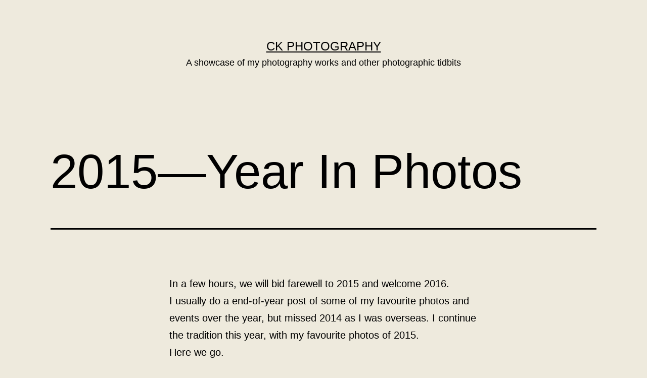

--- FILE ---
content_type: text/html; charset=UTF-8
request_url: http://www.ckphoto.net/blog/2015/12/2015-year-in-photos
body_size: 48167
content:
<!doctype html>
<html lang="en-US" prefix="og: http://ogp.me/ns# article: http://ogp.me/ns/article#" >
<head>
	<meta charset="UTF-8" />
	<meta name="viewport" content="width=device-width, initial-scale=1" />
	<title>2015—Year In Photos &#8211; CK Photography</title>
<meta name='robots' content='max-image-preview:large' />

		<!-- Meta Tag Manager -->
		<meta name="og:type" content="webssite" />
		<meta name="og:title" content="2015—Year In Photos" />
		<meta name="og:description" content="In a few hours, we will bid farewell to 2015 and welcome 2016. I usually do a end-of-year post of some of my favourite photos and events over the year, but missed 2014 as I was overseas. I continue the tradition this year, with my favourite photos of 2015. Here we go. In Jan 2015, I&hellip; &lt;a class=&quot;more-link&quot; href=&quot;http://www.ckphoto.net/blog/2015/12/2015-year-in-photos&quot;&gt;Continue reading &lt;span class=&quot;screen-reader-text&quot;&gt;2015—Year In Photos&lt;/span&gt;&lt;/a&gt;" />
		<meta name="og:locale" content="en_US" />
		<meta name="og:site_name" content="CK Photography" />
		<meta name="twitter:card" content="summary" />
		<!-- / Meta Tag Manager -->
<link rel="alternate" type="application/rss+xml" title="CK Photography &raquo; Feed" href="http://www.ckphoto.net/blog/feed" />
<link rel="alternate" type="application/rss+xml" title="CK Photography &raquo; Comments Feed" href="http://www.ckphoto.net/blog/comments/feed" />
<link rel="alternate" type="application/rss+xml" title="CK Photography &raquo; 2015—Year In Photos Comments Feed" href="http://www.ckphoto.net/blog/2015/12/2015-year-in-photos/feed" />
<script>
window._wpemojiSettings = {"baseUrl":"https:\/\/s.w.org\/images\/core\/emoji\/14.0.0\/72x72\/","ext":".png","svgUrl":"https:\/\/s.w.org\/images\/core\/emoji\/14.0.0\/svg\/","svgExt":".svg","source":{"concatemoji":"http:\/\/www.ckphoto.net\/blog\/wp-includes\/js\/wp-emoji-release.min.js?ver=6.4.7"}};
/*! This file is auto-generated */
!function(i,n){var o,s,e;function c(e){try{var t={supportTests:e,timestamp:(new Date).valueOf()};sessionStorage.setItem(o,JSON.stringify(t))}catch(e){}}function p(e,t,n){e.clearRect(0,0,e.canvas.width,e.canvas.height),e.fillText(t,0,0);var t=new Uint32Array(e.getImageData(0,0,e.canvas.width,e.canvas.height).data),r=(e.clearRect(0,0,e.canvas.width,e.canvas.height),e.fillText(n,0,0),new Uint32Array(e.getImageData(0,0,e.canvas.width,e.canvas.height).data));return t.every(function(e,t){return e===r[t]})}function u(e,t,n){switch(t){case"flag":return n(e,"\ud83c\udff3\ufe0f\u200d\u26a7\ufe0f","\ud83c\udff3\ufe0f\u200b\u26a7\ufe0f")?!1:!n(e,"\ud83c\uddfa\ud83c\uddf3","\ud83c\uddfa\u200b\ud83c\uddf3")&&!n(e,"\ud83c\udff4\udb40\udc67\udb40\udc62\udb40\udc65\udb40\udc6e\udb40\udc67\udb40\udc7f","\ud83c\udff4\u200b\udb40\udc67\u200b\udb40\udc62\u200b\udb40\udc65\u200b\udb40\udc6e\u200b\udb40\udc67\u200b\udb40\udc7f");case"emoji":return!n(e,"\ud83e\udef1\ud83c\udffb\u200d\ud83e\udef2\ud83c\udfff","\ud83e\udef1\ud83c\udffb\u200b\ud83e\udef2\ud83c\udfff")}return!1}function f(e,t,n){var r="undefined"!=typeof WorkerGlobalScope&&self instanceof WorkerGlobalScope?new OffscreenCanvas(300,150):i.createElement("canvas"),a=r.getContext("2d",{willReadFrequently:!0}),o=(a.textBaseline="top",a.font="600 32px Arial",{});return e.forEach(function(e){o[e]=t(a,e,n)}),o}function t(e){var t=i.createElement("script");t.src=e,t.defer=!0,i.head.appendChild(t)}"undefined"!=typeof Promise&&(o="wpEmojiSettingsSupports",s=["flag","emoji"],n.supports={everything:!0,everythingExceptFlag:!0},e=new Promise(function(e){i.addEventListener("DOMContentLoaded",e,{once:!0})}),new Promise(function(t){var n=function(){try{var e=JSON.parse(sessionStorage.getItem(o));if("object"==typeof e&&"number"==typeof e.timestamp&&(new Date).valueOf()<e.timestamp+604800&&"object"==typeof e.supportTests)return e.supportTests}catch(e){}return null}();if(!n){if("undefined"!=typeof Worker&&"undefined"!=typeof OffscreenCanvas&&"undefined"!=typeof URL&&URL.createObjectURL&&"undefined"!=typeof Blob)try{var e="postMessage("+f.toString()+"("+[JSON.stringify(s),u.toString(),p.toString()].join(",")+"));",r=new Blob([e],{type:"text/javascript"}),a=new Worker(URL.createObjectURL(r),{name:"wpTestEmojiSupports"});return void(a.onmessage=function(e){c(n=e.data),a.terminate(),t(n)})}catch(e){}c(n=f(s,u,p))}t(n)}).then(function(e){for(var t in e)n.supports[t]=e[t],n.supports.everything=n.supports.everything&&n.supports[t],"flag"!==t&&(n.supports.everythingExceptFlag=n.supports.everythingExceptFlag&&n.supports[t]);n.supports.everythingExceptFlag=n.supports.everythingExceptFlag&&!n.supports.flag,n.DOMReady=!1,n.readyCallback=function(){n.DOMReady=!0}}).then(function(){return e}).then(function(){var e;n.supports.everything||(n.readyCallback(),(e=n.source||{}).concatemoji?t(e.concatemoji):e.wpemoji&&e.twemoji&&(t(e.twemoji),t(e.wpemoji)))}))}((window,document),window._wpemojiSettings);
</script>
<style id='wp-emoji-styles-inline-css'>

	img.wp-smiley, img.emoji {
		display: inline !important;
		border: none !important;
		box-shadow: none !important;
		height: 1em !important;
		width: 1em !important;
		margin: 0 0.07em !important;
		vertical-align: -0.1em !important;
		background: none !important;
		padding: 0 !important;
	}
</style>
<link rel='stylesheet' id='wp-block-library-css' href='http://www.ckphoto.net/blog/wp-includes/css/dist/block-library/style.min.css?ver=6.4.7' media='all' />
<style id='wp-block-library-theme-inline-css'>
.wp-block-audio figcaption{color:#555;font-size:13px;text-align:center}.is-dark-theme .wp-block-audio figcaption{color:hsla(0,0%,100%,.65)}.wp-block-audio{margin:0 0 1em}.wp-block-code{border:1px solid #ccc;border-radius:4px;font-family:Menlo,Consolas,monaco,monospace;padding:.8em 1em}.wp-block-embed figcaption{color:#555;font-size:13px;text-align:center}.is-dark-theme .wp-block-embed figcaption{color:hsla(0,0%,100%,.65)}.wp-block-embed{margin:0 0 1em}.blocks-gallery-caption{color:#555;font-size:13px;text-align:center}.is-dark-theme .blocks-gallery-caption{color:hsla(0,0%,100%,.65)}.wp-block-image figcaption{color:#555;font-size:13px;text-align:center}.is-dark-theme .wp-block-image figcaption{color:hsla(0,0%,100%,.65)}.wp-block-image{margin:0 0 1em}.wp-block-pullquote{border-bottom:4px solid;border-top:4px solid;color:currentColor;margin-bottom:1.75em}.wp-block-pullquote cite,.wp-block-pullquote footer,.wp-block-pullquote__citation{color:currentColor;font-size:.8125em;font-style:normal;text-transform:uppercase}.wp-block-quote{border-left:.25em solid;margin:0 0 1.75em;padding-left:1em}.wp-block-quote cite,.wp-block-quote footer{color:currentColor;font-size:.8125em;font-style:normal;position:relative}.wp-block-quote.has-text-align-right{border-left:none;border-right:.25em solid;padding-left:0;padding-right:1em}.wp-block-quote.has-text-align-center{border:none;padding-left:0}.wp-block-quote.is-large,.wp-block-quote.is-style-large,.wp-block-quote.is-style-plain{border:none}.wp-block-search .wp-block-search__label{font-weight:700}.wp-block-search__button{border:1px solid #ccc;padding:.375em .625em}:where(.wp-block-group.has-background){padding:1.25em 2.375em}.wp-block-separator.has-css-opacity{opacity:.4}.wp-block-separator{border:none;border-bottom:2px solid;margin-left:auto;margin-right:auto}.wp-block-separator.has-alpha-channel-opacity{opacity:1}.wp-block-separator:not(.is-style-wide):not(.is-style-dots){width:100px}.wp-block-separator.has-background:not(.is-style-dots){border-bottom:none;height:1px}.wp-block-separator.has-background:not(.is-style-wide):not(.is-style-dots){height:2px}.wp-block-table{margin:0 0 1em}.wp-block-table td,.wp-block-table th{word-break:normal}.wp-block-table figcaption{color:#555;font-size:13px;text-align:center}.is-dark-theme .wp-block-table figcaption{color:hsla(0,0%,100%,.65)}.wp-block-video figcaption{color:#555;font-size:13px;text-align:center}.is-dark-theme .wp-block-video figcaption{color:hsla(0,0%,100%,.65)}.wp-block-video{margin:0 0 1em}.wp-block-template-part.has-background{margin-bottom:0;margin-top:0;padding:1.25em 2.375em}
</style>
<link rel='stylesheet' id='twenty-twenty-one-custom-color-overrides-css' href='http://www.ckphoto.net/blog/wp-content/themes/twentytwentyone/assets/css/custom-color-overrides.css?ver=2.3' media='all' />
<style id='twenty-twenty-one-custom-color-overrides-inline-css'>
:root .editor-styles-wrapper{--global--color-background: #eeeadd;--global--color-primary: #000;--global--color-secondary: #000;--button--color-background: #000;--button--color-text-hover: #000;}
</style>
<style id='classic-theme-styles-inline-css'>
/*! This file is auto-generated */
.wp-block-button__link{color:#fff;background-color:#32373c;border-radius:9999px;box-shadow:none;text-decoration:none;padding:calc(.667em + 2px) calc(1.333em + 2px);font-size:1.125em}.wp-block-file__button{background:#32373c;color:#fff;text-decoration:none}
</style>
<style id='global-styles-inline-css'>
body{--wp--preset--color--black: #000000;--wp--preset--color--cyan-bluish-gray: #abb8c3;--wp--preset--color--white: #FFFFFF;--wp--preset--color--pale-pink: #f78da7;--wp--preset--color--vivid-red: #cf2e2e;--wp--preset--color--luminous-vivid-orange: #ff6900;--wp--preset--color--luminous-vivid-amber: #fcb900;--wp--preset--color--light-green-cyan: #7bdcb5;--wp--preset--color--vivid-green-cyan: #00d084;--wp--preset--color--pale-cyan-blue: #8ed1fc;--wp--preset--color--vivid-cyan-blue: #0693e3;--wp--preset--color--vivid-purple: #9b51e0;--wp--preset--color--dark-gray: #28303D;--wp--preset--color--gray: #39414D;--wp--preset--color--green: #D1E4DD;--wp--preset--color--blue: #D1DFE4;--wp--preset--color--purple: #D1D1E4;--wp--preset--color--red: #E4D1D1;--wp--preset--color--orange: #E4DAD1;--wp--preset--color--yellow: #EEEADD;--wp--preset--gradient--vivid-cyan-blue-to-vivid-purple: linear-gradient(135deg,rgba(6,147,227,1) 0%,rgb(155,81,224) 100%);--wp--preset--gradient--light-green-cyan-to-vivid-green-cyan: linear-gradient(135deg,rgb(122,220,180) 0%,rgb(0,208,130) 100%);--wp--preset--gradient--luminous-vivid-amber-to-luminous-vivid-orange: linear-gradient(135deg,rgba(252,185,0,1) 0%,rgba(255,105,0,1) 100%);--wp--preset--gradient--luminous-vivid-orange-to-vivid-red: linear-gradient(135deg,rgba(255,105,0,1) 0%,rgb(207,46,46) 100%);--wp--preset--gradient--very-light-gray-to-cyan-bluish-gray: linear-gradient(135deg,rgb(238,238,238) 0%,rgb(169,184,195) 100%);--wp--preset--gradient--cool-to-warm-spectrum: linear-gradient(135deg,rgb(74,234,220) 0%,rgb(151,120,209) 20%,rgb(207,42,186) 40%,rgb(238,44,130) 60%,rgb(251,105,98) 80%,rgb(254,248,76) 100%);--wp--preset--gradient--blush-light-purple: linear-gradient(135deg,rgb(255,206,236) 0%,rgb(152,150,240) 100%);--wp--preset--gradient--blush-bordeaux: linear-gradient(135deg,rgb(254,205,165) 0%,rgb(254,45,45) 50%,rgb(107,0,62) 100%);--wp--preset--gradient--luminous-dusk: linear-gradient(135deg,rgb(255,203,112) 0%,rgb(199,81,192) 50%,rgb(65,88,208) 100%);--wp--preset--gradient--pale-ocean: linear-gradient(135deg,rgb(255,245,203) 0%,rgb(182,227,212) 50%,rgb(51,167,181) 100%);--wp--preset--gradient--electric-grass: linear-gradient(135deg,rgb(202,248,128) 0%,rgb(113,206,126) 100%);--wp--preset--gradient--midnight: linear-gradient(135deg,rgb(2,3,129) 0%,rgb(40,116,252) 100%);--wp--preset--gradient--purple-to-yellow: linear-gradient(160deg, #D1D1E4 0%, #EEEADD 100%);--wp--preset--gradient--yellow-to-purple: linear-gradient(160deg, #EEEADD 0%, #D1D1E4 100%);--wp--preset--gradient--green-to-yellow: linear-gradient(160deg, #D1E4DD 0%, #EEEADD 100%);--wp--preset--gradient--yellow-to-green: linear-gradient(160deg, #EEEADD 0%, #D1E4DD 100%);--wp--preset--gradient--red-to-yellow: linear-gradient(160deg, #E4D1D1 0%, #EEEADD 100%);--wp--preset--gradient--yellow-to-red: linear-gradient(160deg, #EEEADD 0%, #E4D1D1 100%);--wp--preset--gradient--purple-to-red: linear-gradient(160deg, #D1D1E4 0%, #E4D1D1 100%);--wp--preset--gradient--red-to-purple: linear-gradient(160deg, #E4D1D1 0%, #D1D1E4 100%);--wp--preset--font-size--small: 18px;--wp--preset--font-size--medium: 20px;--wp--preset--font-size--large: 24px;--wp--preset--font-size--x-large: 42px;--wp--preset--font-size--extra-small: 16px;--wp--preset--font-size--normal: 20px;--wp--preset--font-size--extra-large: 40px;--wp--preset--font-size--huge: 96px;--wp--preset--font-size--gigantic: 144px;--wp--preset--spacing--20: 0.44rem;--wp--preset--spacing--30: 0.67rem;--wp--preset--spacing--40: 1rem;--wp--preset--spacing--50: 1.5rem;--wp--preset--spacing--60: 2.25rem;--wp--preset--spacing--70: 3.38rem;--wp--preset--spacing--80: 5.06rem;--wp--preset--shadow--natural: 6px 6px 9px rgba(0, 0, 0, 0.2);--wp--preset--shadow--deep: 12px 12px 50px rgba(0, 0, 0, 0.4);--wp--preset--shadow--sharp: 6px 6px 0px rgba(0, 0, 0, 0.2);--wp--preset--shadow--outlined: 6px 6px 0px -3px rgba(255, 255, 255, 1), 6px 6px rgba(0, 0, 0, 1);--wp--preset--shadow--crisp: 6px 6px 0px rgba(0, 0, 0, 1);}:where(.is-layout-flex){gap: 0.5em;}:where(.is-layout-grid){gap: 0.5em;}body .is-layout-flow > .alignleft{float: left;margin-inline-start: 0;margin-inline-end: 2em;}body .is-layout-flow > .alignright{float: right;margin-inline-start: 2em;margin-inline-end: 0;}body .is-layout-flow > .aligncenter{margin-left: auto !important;margin-right: auto !important;}body .is-layout-constrained > .alignleft{float: left;margin-inline-start: 0;margin-inline-end: 2em;}body .is-layout-constrained > .alignright{float: right;margin-inline-start: 2em;margin-inline-end: 0;}body .is-layout-constrained > .aligncenter{margin-left: auto !important;margin-right: auto !important;}body .is-layout-constrained > :where(:not(.alignleft):not(.alignright):not(.alignfull)){max-width: var(--wp--style--global--content-size);margin-left: auto !important;margin-right: auto !important;}body .is-layout-constrained > .alignwide{max-width: var(--wp--style--global--wide-size);}body .is-layout-flex{display: flex;}body .is-layout-flex{flex-wrap: wrap;align-items: center;}body .is-layout-flex > *{margin: 0;}body .is-layout-grid{display: grid;}body .is-layout-grid > *{margin: 0;}:where(.wp-block-columns.is-layout-flex){gap: 2em;}:where(.wp-block-columns.is-layout-grid){gap: 2em;}:where(.wp-block-post-template.is-layout-flex){gap: 1.25em;}:where(.wp-block-post-template.is-layout-grid){gap: 1.25em;}.has-black-color{color: var(--wp--preset--color--black) !important;}.has-cyan-bluish-gray-color{color: var(--wp--preset--color--cyan-bluish-gray) !important;}.has-white-color{color: var(--wp--preset--color--white) !important;}.has-pale-pink-color{color: var(--wp--preset--color--pale-pink) !important;}.has-vivid-red-color{color: var(--wp--preset--color--vivid-red) !important;}.has-luminous-vivid-orange-color{color: var(--wp--preset--color--luminous-vivid-orange) !important;}.has-luminous-vivid-amber-color{color: var(--wp--preset--color--luminous-vivid-amber) !important;}.has-light-green-cyan-color{color: var(--wp--preset--color--light-green-cyan) !important;}.has-vivid-green-cyan-color{color: var(--wp--preset--color--vivid-green-cyan) !important;}.has-pale-cyan-blue-color{color: var(--wp--preset--color--pale-cyan-blue) !important;}.has-vivid-cyan-blue-color{color: var(--wp--preset--color--vivid-cyan-blue) !important;}.has-vivid-purple-color{color: var(--wp--preset--color--vivid-purple) !important;}.has-black-background-color{background-color: var(--wp--preset--color--black) !important;}.has-cyan-bluish-gray-background-color{background-color: var(--wp--preset--color--cyan-bluish-gray) !important;}.has-white-background-color{background-color: var(--wp--preset--color--white) !important;}.has-pale-pink-background-color{background-color: var(--wp--preset--color--pale-pink) !important;}.has-vivid-red-background-color{background-color: var(--wp--preset--color--vivid-red) !important;}.has-luminous-vivid-orange-background-color{background-color: var(--wp--preset--color--luminous-vivid-orange) !important;}.has-luminous-vivid-amber-background-color{background-color: var(--wp--preset--color--luminous-vivid-amber) !important;}.has-light-green-cyan-background-color{background-color: var(--wp--preset--color--light-green-cyan) !important;}.has-vivid-green-cyan-background-color{background-color: var(--wp--preset--color--vivid-green-cyan) !important;}.has-pale-cyan-blue-background-color{background-color: var(--wp--preset--color--pale-cyan-blue) !important;}.has-vivid-cyan-blue-background-color{background-color: var(--wp--preset--color--vivid-cyan-blue) !important;}.has-vivid-purple-background-color{background-color: var(--wp--preset--color--vivid-purple) !important;}.has-black-border-color{border-color: var(--wp--preset--color--black) !important;}.has-cyan-bluish-gray-border-color{border-color: var(--wp--preset--color--cyan-bluish-gray) !important;}.has-white-border-color{border-color: var(--wp--preset--color--white) !important;}.has-pale-pink-border-color{border-color: var(--wp--preset--color--pale-pink) !important;}.has-vivid-red-border-color{border-color: var(--wp--preset--color--vivid-red) !important;}.has-luminous-vivid-orange-border-color{border-color: var(--wp--preset--color--luminous-vivid-orange) !important;}.has-luminous-vivid-amber-border-color{border-color: var(--wp--preset--color--luminous-vivid-amber) !important;}.has-light-green-cyan-border-color{border-color: var(--wp--preset--color--light-green-cyan) !important;}.has-vivid-green-cyan-border-color{border-color: var(--wp--preset--color--vivid-green-cyan) !important;}.has-pale-cyan-blue-border-color{border-color: var(--wp--preset--color--pale-cyan-blue) !important;}.has-vivid-cyan-blue-border-color{border-color: var(--wp--preset--color--vivid-cyan-blue) !important;}.has-vivid-purple-border-color{border-color: var(--wp--preset--color--vivid-purple) !important;}.has-vivid-cyan-blue-to-vivid-purple-gradient-background{background: var(--wp--preset--gradient--vivid-cyan-blue-to-vivid-purple) !important;}.has-light-green-cyan-to-vivid-green-cyan-gradient-background{background: var(--wp--preset--gradient--light-green-cyan-to-vivid-green-cyan) !important;}.has-luminous-vivid-amber-to-luminous-vivid-orange-gradient-background{background: var(--wp--preset--gradient--luminous-vivid-amber-to-luminous-vivid-orange) !important;}.has-luminous-vivid-orange-to-vivid-red-gradient-background{background: var(--wp--preset--gradient--luminous-vivid-orange-to-vivid-red) !important;}.has-very-light-gray-to-cyan-bluish-gray-gradient-background{background: var(--wp--preset--gradient--very-light-gray-to-cyan-bluish-gray) !important;}.has-cool-to-warm-spectrum-gradient-background{background: var(--wp--preset--gradient--cool-to-warm-spectrum) !important;}.has-blush-light-purple-gradient-background{background: var(--wp--preset--gradient--blush-light-purple) !important;}.has-blush-bordeaux-gradient-background{background: var(--wp--preset--gradient--blush-bordeaux) !important;}.has-luminous-dusk-gradient-background{background: var(--wp--preset--gradient--luminous-dusk) !important;}.has-pale-ocean-gradient-background{background: var(--wp--preset--gradient--pale-ocean) !important;}.has-electric-grass-gradient-background{background: var(--wp--preset--gradient--electric-grass) !important;}.has-midnight-gradient-background{background: var(--wp--preset--gradient--midnight) !important;}.has-small-font-size{font-size: var(--wp--preset--font-size--small) !important;}.has-medium-font-size{font-size: var(--wp--preset--font-size--medium) !important;}.has-large-font-size{font-size: var(--wp--preset--font-size--large) !important;}.has-x-large-font-size{font-size: var(--wp--preset--font-size--x-large) !important;}
.wp-block-navigation a:where(:not(.wp-element-button)){color: inherit;}
:where(.wp-block-post-template.is-layout-flex){gap: 1.25em;}:where(.wp-block-post-template.is-layout-grid){gap: 1.25em;}
:where(.wp-block-columns.is-layout-flex){gap: 2em;}:where(.wp-block-columns.is-layout-grid){gap: 2em;}
.wp-block-pullquote{font-size: 1.5em;line-height: 1.6;}
</style>
<link rel='stylesheet' id='twenty-twenty-one-style-css' href='http://www.ckphoto.net/blog/wp-content/themes/twentytwentyone/style.css?ver=2.3' media='all' />
<style id='twenty-twenty-one-style-inline-css'>
:root{--global--color-background: #eeeadd;--global--color-primary: #000;--global--color-secondary: #000;--button--color-background: #000;--button--color-text-hover: #000;}
</style>
<link rel='stylesheet' id='twenty-twenty-one-print-style-css' href='http://www.ckphoto.net/blog/wp-content/themes/twentytwentyone/assets/css/print.css?ver=2.3' media='print' />
<link rel="https://api.w.org/" href="http://www.ckphoto.net/blog/wp-json/" /><link rel="alternate" type="application/json" href="http://www.ckphoto.net/blog/wp-json/wp/v2/posts/1084" /><link rel="EditURI" type="application/rsd+xml" title="RSD" href="http://www.ckphoto.net/blog/xmlrpc.php?rsd" />
<meta name="generator" content="WordPress 6.4.7" />
<link rel="canonical" href="http://www.ckphoto.net/blog/2015/12/2015-year-in-photos" />
<link rel='shortlink' href='http://www.ckphoto.net/blog/?p=1084' />
<link rel="alternate" type="application/json+oembed" href="http://www.ckphoto.net/blog/wp-json/oembed/1.0/embed?url=http%3A%2F%2Fwww.ckphoto.net%2Fblog%2F2015%2F12%2F2015-year-in-photos" />
<link rel="alternate" type="text/xml+oembed" href="http://www.ckphoto.net/blog/wp-json/oembed/1.0/embed?url=http%3A%2F%2Fwww.ckphoto.net%2Fblog%2F2015%2F12%2F2015-year-in-photos&#038;format=xml" />

		<!-- GA Google Analytics @ https://m0n.co/ga -->
		<script>
			(function(i,s,o,g,r,a,m){i['GoogleAnalyticsObject']=r;i[r]=i[r]||function(){
			(i[r].q=i[r].q||[]).push(arguments)},i[r].l=1*new Date();a=s.createElement(o),
			m=s.getElementsByTagName(o)[0];a.async=1;a.src=g;m.parentNode.insertBefore(a,m)
			})(window,document,'script','https://www.google-analytics.com/analytics.js','ga');
			ga('create', 'UA-154184-4', 'auto');
			ga('send', 'pageview');
		</script>

	<meta property="og:title" name="og:title" content="2015—Year In Photos" />
<meta property="og:type" name="og:type" content="article" />
<meta property="og:url" name="og:url" content="http://www.ckphoto.net/blog/2015/12/2015-year-in-photos" />
<meta property="og:description" name="og:description" content="In a few hours, we will bid farewell to 2015 and welcome 2016. I usually do a end-of-year post of some of my favourite photos and events over the year, but missed 2014 as I was overseas. I continue the tradition this year, with my favourite photos of 2015. Here we go. In Jan 2015, I&hellip; Continue reading 2015—Year In Photos" />
<meta property="og:locale" name="og:locale" content="en_US" />
<meta property="og:site_name" name="og:site_name" content="CK Photography" />
<meta property="twitter:card" name="twitter:card" content="summary" />
<meta property="article:tag" name="article:tag" content="aurora borealis" />
<meta property="article:tag" name="article:tag" content="fireworks" />
<meta property="article:tag" name="article:tag" content="grand canyon" />
<meta property="article:tag" name="article:tag" content="iceland" />
<meta property="article:tag" name="article:tag" content="jokulsarlon" />
<meta property="article:tag" name="article:tag" content="national day" />
<meta property="article:tag" name="article:tag" content="NDP" />
<meta property="article:tag" name="article:tag" content="ndp2015" />
<meta property="article:tag" name="article:tag" content="night festival" />
<meta property="article:tag" name="article:tag" content="northern lights" />
<meta property="article:tag" name="article:tag" content="river festival" />
<meta property="article:tag" name="article:tag" content="SG50" />
<meta property="article:tag" name="article:tag" content="Singapore" />
<meta property="article:tag" name="article:tag" content="tunnel view" />
<meta property="article:tag" name="article:tag" content="yosemite" />
<meta property="article:section" name="article:section" content="Photography" />
<meta property="article:published_time" name="article:published_time" content="2015-12-31T20:46:29+08:00" />
<meta property="article:modified_time" name="article:modified_time" content="2016-01-04T22:14:00+08:00" />
<meta property="article:author" name="article:author" content="http://www.ckphoto.net/blog/author/ckng" />
<link rel="pingback" href="http://www.ckphoto.net/blog/xmlrpc.php"><style id="custom-background-css">
body.custom-background { background-color: #eeeadd; }
</style>
	</head>

<body class="post-template-default single single-post postid-1084 single-format-standard custom-background wp-embed-responsive is-light-theme has-background-white no-js singular">
<div id="page" class="site">
	<a class="skip-link screen-reader-text" href="#content">
		Skip to content	</a>

	
<header id="masthead" class="site-header has-title-and-tagline">

	

<div class="site-branding">

	
						<p class="site-title"><a href="http://www.ckphoto.net/blog/">CK Photography</a></p>
			
			<p class="site-description">
			A showcase of my photography works and other photographic tidbits		</p>
	</div><!-- .site-branding -->
	

</header><!-- #masthead -->

	<div id="content" class="site-content">
		<div id="primary" class="content-area">
			<main id="main" class="site-main">

<article id="post-1084" class="post-1084 post type-post status-publish format-standard hentry category-photography tag-aurora-borealis tag-fireworks tag-grand-canyon tag-iceland tag-jokulsarlon tag-national-day tag-ndp tag-ndp2015 tag-night-festival tag-northern-lights tag-river-festival tag-sg50 tag-singapore tag-tunnel-view tag-yosemite entry">

	<header class="entry-header alignwide">
		<h1 class="entry-title">2015—Year In Photos</h1>			</header><!-- .entry-header -->

	<div class="entry-content">
		<p>In a few hours, we will bid farewell to 2015 and welcome 2016. I usually do a end-of-year post of some of my favourite photos and events over the year, but missed 2014 as I was overseas. I continue the tradition this year, with my favourite photos of 2015.</p>
<p>Here we go.</p>
<p>In Jan 2015, I finally had the chance to visit Yosemite National Park, the quintessential location for landscape photographers. As it was a day tour, I didn&#8217;t get to stay for as long as I&#8217;d have liked, though.</p>
<figure style="width: 640px" class="wp-caption alignnone"><img fetchpriority="high" decoding="async" class="" src="https://c2.staticflickr.com/8/7369/16482867165_ec1433da42_z.jpg" alt="" width="640" height="360" /><figcaption class="wp-caption-text">Tunnel View, Yosemite</figcaption></figure>
<p>And also, <a href="http://www.ckphoto.net/blog/2015/02/grand-canyon-west-rim" target="_blank">The Grand Canyon</a>.</p>
<figure style="width: 640px" class="wp-caption alignnone"><img decoding="async" class="" src="https://c2.staticflickr.com/7327/16369700646_247e6f6d87_z_d.jpg" alt="" width="640" height="427" /><figcaption class="wp-caption-text">Colarado River winding through Grand Canyon West Rim</figcaption></figure>
<p>Back in Singapore, in April, I caught the <a href="http://www.ckphoto.net/blog/2015/04/bloodless-lunar-eclipse" target="_blank">lunar eclipse</a> of the “Blood Moon”.</p>
<figure style="width: 640px" class="wp-caption alignnone"><img decoding="async" class="" src="https://c2.staticflickr.com/7597/16834412627_95b7f1923a_z_d.jpg" alt="" width="640" height="443" /><figcaption class="wp-caption-text">Composite image of the lunar eclipse on 3 Apr 2015 as the moon emerges from totality.</figcaption></figure>
<p>I also got to visit the <a href="http://www.ckphoto.net/blog/2015/04/a-visit-to-raffles-lighthouse" target="_blank">Raffles Lighthouse</a> and discovered the beautiful southern islands from the top.</p>
<figure style="width: 640px" class="wp-caption alignnone"><img loading="lazy" decoding="async" class="" src="https://c2.staticflickr.com/8707/17275119371_4359f2665c_z_d.jpg" alt="" width="640" height="427" /><figcaption class="wp-caption-text">Raffles Lighthouse</figcaption></figure>
<figure style="width: 640px" class="wp-caption alignnone"><img loading="lazy" decoding="async" class="" src="https://c2.staticflickr.com/7724/17273815532_7f5cc763a9_z_d.jpg" alt="" width="640" height="427" /><figcaption class="wp-caption-text">Turquoise Waters Surrounding Pulau Satumu</figcaption></figure>
<p>And not to forget, <a href="http://www.ckphoto.net/blog/2015/08/happy-50th-birthday-singapore" target="_blank">Singapore&#8217;s 50th year of independence</a>, dubbed SG50. The National Day Parade finished off with spectacular fireworks.</p>
<figure style="width: 640px" class="wp-caption alignnone"><img loading="lazy" decoding="async" class="" src="https://c2.staticflickr.com/479/20262470329_327903f834_z_d.jpg" alt="" width="640" height="427" /><figcaption class="wp-caption-text">Spectators shoot the fireworks display on their mobile phones at the Waterfront Promenade outside the Marina Bay Sands, Singapore. The country celebrated her 50th year of independence on 9 Aug 2015.</figcaption></figure>
<p>August also brought us Singapore&#8217;s eighth Night Festival, with the performances by <a href="http://www.ckphoto.net/blog/2015/08/singapore-night-festival-2015-part-1" target="_blank">Starlight Alchemy</a> and <a href="http://www.ckphoto.net/blog/2015/09/ending-the-singapore-night-festival-2015-on-a-high-note" target="_blank">Theater Tol</a> being the highlights.</p>
<figure style="width: 640px" class="wp-caption alignnone"><img loading="lazy" decoding="async" class="" src="https://c2.staticflickr.com/5653/20222776034_f01a0305cb_z_d.jpg" alt="" width="640" height="427" /><figcaption class="wp-caption-text">Singapore-based fire performance group, Starlight Alchemy, performing “Alchemy”, a 3-part story of Apollo from the world of Ethereal Light and Nuri from the world of Eternal Flame, at the Singapore Night Festival 2015.</figcaption></figure>
<figure style="width: 640px" class="wp-caption alignnone"><img loading="lazy" decoding="async" class="" src="https://farm1.staticflickr.com/682/21079330992_cee2f55d30_z_d.jpg" alt="" width="640" height="427" /><figcaption class="wp-caption-text">Angels descend in front of the National Museum of Singapore in a performance titled “Garden of Angels” by Theater Tol from Belgium</figcaption></figure>
<p>Interestingly, in October, there&#8217;s the Singapore River Festival, which is somewhat similar to the Singapore Night Festival.</p>
<figure style="width: 640px" class="wp-caption alignnone"><img loading="lazy" decoding="async" class="" src="https://farm1.staticflickr.com/667/22673025895_9440656493_z_d.jpg" alt="" width="640" height="427" /><figcaption class="wp-caption-text">The red fans of the performers forms the numbers 5 0, signifying Singapore&#8217;s Golden Jubilee.</figcaption></figure>
<figure style="width: 640px" class="wp-caption alignnone"><img loading="lazy" decoding="async" class="" src="https://c2.staticflickr.com/580/22647044226_fb4abf216a_z_d.jpg" alt="" width="640" height="427" /><figcaption class="wp-caption-text">Les Voyageurs by Cédric le Borgne</figcaption></figure>
<p>Finally, in November, I visited one of my dream photography locations, Iceland. My friends and I were treated to a wonderful display of the aurora borealis not once, but three consecutive nights. Talk about being lucky! I&#8217;ll be posting more photos from the trip soon.</p>
<figure style="width: 640px" class="wp-caption alignnone"><img loading="lazy" decoding="async" class="" src="https://c2.staticflickr.com/742/23504867561_5970d77b90_z_d.jpg" alt="" width="640" height="427" /><figcaption class="wp-caption-text">Silhouette of myself at Myvatn, Iceland under a giant swirl of the Aurora Borealis accompanied by a few meteorites in the sky.</figcaption></figure>
<p>&nbsp;</p>
<figure style="width: 640px" class="wp-caption alignnone"><img loading="lazy" decoding="async" class="" src="https://c2.staticflickr.com/645/22960279713_5962190954_z_d.jpg" alt="" width="640" height="427" /><figcaption class="wp-caption-text">Icebergs and ice formations at the Jokulsarlon Glacier Lagoon in Iceland.</figcaption></figure>
<p>Here&#8217;s to another great year!</p>
	</div><!-- .entry-content -->

	<footer class="entry-footer default-max-width">
		<div class="posted-by"><span class="posted-on">Published <time class="entry-date published updated" datetime="2015-12-31T20:46:29+08:00">December 31, 2015</time></span><span class="byline">By <a href="http://www.ckphoto.net/blog/author/ckng" rel="author">ckng</a></span></div><div class="post-taxonomies"><span class="cat-links">Categorized as <a href="http://www.ckphoto.net/blog/category/photography" rel="category tag">Photography</a> </span><span class="tags-links">Tagged <a href="http://www.ckphoto.net/blog/tag/aurora-borealis" rel="tag">aurora borealis</a>, <a href="http://www.ckphoto.net/blog/tag/fireworks" rel="tag">fireworks</a>, <a href="http://www.ckphoto.net/blog/tag/grand-canyon" rel="tag">grand canyon</a>, <a href="http://www.ckphoto.net/blog/tag/iceland" rel="tag">iceland</a>, <a href="http://www.ckphoto.net/blog/tag/jokulsarlon" rel="tag">jokulsarlon</a>, <a href="http://www.ckphoto.net/blog/tag/national-day" rel="tag">national day</a>, <a href="http://www.ckphoto.net/blog/tag/ndp" rel="tag">NDP</a>, <a href="http://www.ckphoto.net/blog/tag/ndp2015" rel="tag">ndp2015</a>, <a href="http://www.ckphoto.net/blog/tag/night-festival" rel="tag">night festival</a>, <a href="http://www.ckphoto.net/blog/tag/northern-lights" rel="tag">northern lights</a>, <a href="http://www.ckphoto.net/blog/tag/river-festival" rel="tag">river festival</a>, <a href="http://www.ckphoto.net/blog/tag/sg50" rel="tag">SG50</a>, <a href="http://www.ckphoto.net/blog/tag/singapore" rel="tag">Singapore</a>, <a href="http://www.ckphoto.net/blog/tag/tunnel-view" rel="tag">tunnel view</a>, <a href="http://www.ckphoto.net/blog/tag/yosemite" rel="tag">yosemite</a></span></div>	</footer><!-- .entry-footer -->

				
</article><!-- #post-1084 -->

<div id="comments" class="comments-area default-max-width show-avatars">

	
		<div id="respond" class="comment-respond">
		<h2 id="reply-title" class="comment-reply-title">Leave a comment <small><a rel="nofollow" id="cancel-comment-reply-link" href="/blog/2015/12/2015-year-in-photos#respond" style="display:none;">Cancel reply</a></small></h2><form action="http://www.ckphoto.net/blog/wp-comments-post.php" method="post" id="commentform" class="comment-form" novalidate><p class="comment-notes"><span id="email-notes">Your email address will not be published.</span> <span class="required-field-message">Required fields are marked <span class="required">*</span></span></p><p class="comment-form-comment"><label for="comment">Comment <span class="required">*</span></label> <textarea id="comment" name="comment" cols="45" rows="5" maxlength="65525" required></textarea></p><p class="comment-form-author"><label for="author">Name <span class="required">*</span></label> <input id="author" name="author" type="text" value="" size="30" maxlength="245" autocomplete="name" required /></p>
<p class="comment-form-email"><label for="email">Email <span class="required">*</span></label> <input id="email" name="email" type="email" value="" size="30" maxlength="100" aria-describedby="email-notes" autocomplete="email" required /></p>
<p class="comment-form-url"><label for="url">Website</label> <input id="url" name="url" type="url" value="" size="30" maxlength="200" autocomplete="url" /></p>
<p class="comment-form-cookies-consent"><input id="wp-comment-cookies-consent" name="wp-comment-cookies-consent" type="checkbox" value="yes" /> <label for="wp-comment-cookies-consent">Save my name, email, and website in this browser for the next time I comment.</label></p>
<p class="form-submit"><input name="submit" type="submit" id="submit" class="submit" value="Post Comment" /> <input type='hidden' name='comment_post_ID' value='1084' id='comment_post_ID' />
<input type='hidden' name='comment_parent' id='comment_parent' value='0' />
</p><p style="display: none;"><input type="hidden" id="akismet_comment_nonce" name="akismet_comment_nonce" value="15d51ebbd7" /></p><p style="display: none !important;" class="akismet-fields-container" data-prefix="ak_"><label>&#916;<textarea name="ak_hp_textarea" cols="45" rows="8" maxlength="100"></textarea></label><input type="hidden" id="ak_js_1" name="ak_js" value="72"/><script>document.getElementById( "ak_js_1" ).setAttribute( "value", ( new Date() ).getTime() );</script></p></form>	</div><!-- #respond -->
	
</div><!-- #comments -->

	<nav class="navigation post-navigation" aria-label="Posts">
		<h2 class="screen-reader-text">Post navigation</h2>
		<div class="nav-links"><div class="nav-previous"><a href="http://www.ckphoto.net/blog/2015/12/singapore-musical-box-museum" rel="prev"><p class="meta-nav"><svg class="svg-icon" width="24" height="24" aria-hidden="true" role="img" focusable="false" viewBox="0 0 24 24" fill="none" xmlns="http://www.w3.org/2000/svg"><path fill-rule="evenodd" clip-rule="evenodd" d="M20 13v-2H8l4-4-1-2-7 7 7 7 1-2-4-4z" fill="currentColor"/></svg>Previous post</p><p class="post-title">A Visit to the Singapore Musical Box Museum</p></a></div><div class="nav-next"><a href="http://www.ckphoto.net/blog/2016/01/watching-the-aurora-borealis-northern-lights-in-iceland" rel="next"><p class="meta-nav">Next post<svg class="svg-icon" width="24" height="24" aria-hidden="true" role="img" focusable="false" viewBox="0 0 24 24" fill="none" xmlns="http://www.w3.org/2000/svg"><path fill-rule="evenodd" clip-rule="evenodd" d="m4 13v-2h12l-4-4 1-2 7 7-7 7-1-2 4-4z" fill="currentColor"/></svg></p><p class="post-title">Watching the Aurora Borealis (Northern Lights) For the First Time In Iceland</p></a></div></div>
	</nav>			</main><!-- #main -->
		</div><!-- #primary -->
	</div><!-- #content -->

	
	<aside class="widget-area">
		<section id="search-2" class="widget widget_search"><form role="search"  method="get" class="search-form" action="http://www.ckphoto.net/blog/">
	<label for="search-form-1">Search&hellip;</label>
	<input type="search" id="search-form-1" class="search-field" value="" name="s" />
	<input type="submit" class="search-submit" value="Search" />
</form>
</section>
		<section id="recent-posts-2" class="widget widget_recent_entries">
		<h2 class="widget-title">Recent Posts</h2><nav aria-label="Recent Posts">
		<ul>
											<li>
					<a href="http://www.ckphoto.net/blog/2020/12/2020-a-year-we-will-not-forget">2020 — A Year We Will Not Forget</a>
									</li>
											<li>
					<a href="http://www.ckphoto.net/blog/2020/08/ndp2020">Celebrating a Very Different National Day 2020</a>
									</li>
											<li>
					<a href="http://www.ckphoto.net/blog/2020/08/ndp2004">Reliving the National Day 2004 at the old National Stadium</a>
									</li>
											<li>
					<a href="http://www.ckphoto.net/blog/2019/12/annular-solar-eclipse-2019">Annular Solar Eclipse 2019</a>
									</li>
											<li>
					<a href="http://www.ckphoto.net/blog/2019/06/funan-reborn">Funan Reborn</a>
									</li>
					</ul>

		</nav></section><section id="archives-2" class="widget widget_archive"><h2 class="widget-title">Archives</h2><nav aria-label="Archives">
			<ul>
					<li><a href='http://www.ckphoto.net/blog/2020/12'>December 2020</a></li>
	<li><a href='http://www.ckphoto.net/blog/2020/08'>August 2020</a></li>
	<li><a href='http://www.ckphoto.net/blog/2019/12'>December 2019</a></li>
	<li><a href='http://www.ckphoto.net/blog/2019/06'>June 2019</a></li>
	<li><a href='http://www.ckphoto.net/blog/2018/04'>April 2018</a></li>
	<li><a href='http://www.ckphoto.net/blog/2018/02'>February 2018</a></li>
	<li><a href='http://www.ckphoto.net/blog/2017/10'>October 2017</a></li>
	<li><a href='http://www.ckphoto.net/blog/2017/09'>September 2017</a></li>
	<li><a href='http://www.ckphoto.net/blog/2017/06'>June 2017</a></li>
	<li><a href='http://www.ckphoto.net/blog/2017/04'>April 2017</a></li>
	<li><a href='http://www.ckphoto.net/blog/2017/03'>March 2017</a></li>
	<li><a href='http://www.ckphoto.net/blog/2016/11'>November 2016</a></li>
	<li><a href='http://www.ckphoto.net/blog/2016/08'>August 2016</a></li>
	<li><a href='http://www.ckphoto.net/blog/2016/07'>July 2016</a></li>
	<li><a href='http://www.ckphoto.net/blog/2016/06'>June 2016</a></li>
	<li><a href='http://www.ckphoto.net/blog/2016/03'>March 2016</a></li>
	<li><a href='http://www.ckphoto.net/blog/2016/02'>February 2016</a></li>
	<li><a href='http://www.ckphoto.net/blog/2016/01'>January 2016</a></li>
	<li><a href='http://www.ckphoto.net/blog/2015/12'>December 2015</a></li>
	<li><a href='http://www.ckphoto.net/blog/2015/10'>October 2015</a></li>
	<li><a href='http://www.ckphoto.net/blog/2015/09'>September 2015</a></li>
	<li><a href='http://www.ckphoto.net/blog/2015/08'>August 2015</a></li>
	<li><a href='http://www.ckphoto.net/blog/2015/07'>July 2015</a></li>
	<li><a href='http://www.ckphoto.net/blog/2015/06'>June 2015</a></li>
	<li><a href='http://www.ckphoto.net/blog/2015/05'>May 2015</a></li>
	<li><a href='http://www.ckphoto.net/blog/2015/04'>April 2015</a></li>
	<li><a href='http://www.ckphoto.net/blog/2015/03'>March 2015</a></li>
	<li><a href='http://www.ckphoto.net/blog/2015/02'>February 2015</a></li>
	<li><a href='http://www.ckphoto.net/blog/2014/12'>December 2014</a></li>
	<li><a href='http://www.ckphoto.net/blog/2014/11'>November 2014</a></li>
	<li><a href='http://www.ckphoto.net/blog/2014/10'>October 2014</a></li>
	<li><a href='http://www.ckphoto.net/blog/2014/09'>September 2014</a></li>
	<li><a href='http://www.ckphoto.net/blog/2014/08'>August 2014</a></li>
	<li><a href='http://www.ckphoto.net/blog/2014/07'>July 2014</a></li>
	<li><a href='http://www.ckphoto.net/blog/2014/06'>June 2014</a></li>
	<li><a href='http://www.ckphoto.net/blog/2014/05'>May 2014</a></li>
	<li><a href='http://www.ckphoto.net/blog/2014/03'>March 2014</a></li>
	<li><a href='http://www.ckphoto.net/blog/2014/02'>February 2014</a></li>
	<li><a href='http://www.ckphoto.net/blog/2014/01'>January 2014</a></li>
	<li><a href='http://www.ckphoto.net/blog/2013/12'>December 2013</a></li>
	<li><a href='http://www.ckphoto.net/blog/2013/11'>November 2013</a></li>
	<li><a href='http://www.ckphoto.net/blog/2013/10'>October 2013</a></li>
	<li><a href='http://www.ckphoto.net/blog/2013/09'>September 2013</a></li>
	<li><a href='http://www.ckphoto.net/blog/2013/08'>August 2013</a></li>
	<li><a href='http://www.ckphoto.net/blog/2013/07'>July 2013</a></li>
	<li><a href='http://www.ckphoto.net/blog/2013/06'>June 2013</a></li>
	<li><a href='http://www.ckphoto.net/blog/2013/05'>May 2013</a></li>
	<li><a href='http://www.ckphoto.net/blog/2013/04'>April 2013</a></li>
	<li><a href='http://www.ckphoto.net/blog/2013/03'>March 2013</a></li>
	<li><a href='http://www.ckphoto.net/blog/2013/02'>February 2013</a></li>
	<li><a href='http://www.ckphoto.net/blog/2013/01'>January 2013</a></li>
	<li><a href='http://www.ckphoto.net/blog/2012/12'>December 2012</a></li>
	<li><a href='http://www.ckphoto.net/blog/2012/10'>October 2012</a></li>
	<li><a href='http://www.ckphoto.net/blog/2012/09'>September 2012</a></li>
	<li><a href='http://www.ckphoto.net/blog/2012/07'>July 2012</a></li>
	<li><a href='http://www.ckphoto.net/blog/2012/06'>June 2012</a></li>
	<li><a href='http://www.ckphoto.net/blog/2012/05'>May 2012</a></li>
	<li><a href='http://www.ckphoto.net/blog/2012/03'>March 2012</a></li>
	<li><a href='http://www.ckphoto.net/blog/2012/02'>February 2012</a></li>
	<li><a href='http://www.ckphoto.net/blog/2012/01'>January 2012</a></li>
	<li><a href='http://www.ckphoto.net/blog/2011/12'>December 2011</a></li>
	<li><a href='http://www.ckphoto.net/blog/2011/11'>November 2011</a></li>
	<li><a href='http://www.ckphoto.net/blog/2011/10'>October 2011</a></li>
	<li><a href='http://www.ckphoto.net/blog/2011/09'>September 2011</a></li>
	<li><a href='http://www.ckphoto.net/blog/2011/08'>August 2011</a></li>
	<li><a href='http://www.ckphoto.net/blog/2011/07'>July 2011</a></li>
	<li><a href='http://www.ckphoto.net/blog/2011/06'>June 2011</a></li>
	<li><a href='http://www.ckphoto.net/blog/2011/04'>April 2011</a></li>
	<li><a href='http://www.ckphoto.net/blog/2011/03'>March 2011</a></li>
	<li><a href='http://www.ckphoto.net/blog/2011/02'>February 2011</a></li>
	<li><a href='http://www.ckphoto.net/blog/2011/01'>January 2011</a></li>
	<li><a href='http://www.ckphoto.net/blog/2010/12'>December 2010</a></li>
	<li><a href='http://www.ckphoto.net/blog/2010/11'>November 2010</a></li>
	<li><a href='http://www.ckphoto.net/blog/2010/09'>September 2010</a></li>
	<li><a href='http://www.ckphoto.net/blog/2010/08'>August 2010</a></li>
	<li><a href='http://www.ckphoto.net/blog/2010/07'>July 2010</a></li>
	<li><a href='http://www.ckphoto.net/blog/2010/06'>June 2010</a></li>
	<li><a href='http://www.ckphoto.net/blog/2010/05'>May 2010</a></li>
	<li><a href='http://www.ckphoto.net/blog/2009/10'>October 2009</a></li>
			</ul>

			</nav></section><section id="categories-2" class="widget widget_categories"><h2 class="widget-title">Categories</h2><nav aria-label="Categories">
			<ul>
					<li class="cat-item cat-item-623"><a href="http://www.ckphoto.net/blog/category/events">Events</a>
</li>
	<li class="cat-item cat-item-3"><a href="http://www.ckphoto.net/blog/category/photography">Photography</a>
</li>
	<li class="cat-item cat-item-1"><a href="http://www.ckphoto.net/blog/category/uncategorized">Uncategorized</a>
</li>
			</ul>

			</nav></section><section id="text-3" class="widget widget_text"><h2 class="widget-title">Links</h2>			<div class="textwidget"><ul>
	<li class="cat-item cat-item-1"><a href="http://www.flickr.com/chengkiang/">My Flickr Photostream</a></li>
	<li class="cat-item cat-item-2"><a href="http://instagram.com/digitalmozart">My Instagram Feed</a></li>
	<li class="cat-item cat-item-3"><a href="http://twitter.com/digitalmozart">Follow me on Twitter</a></li>
</ul></div>
		</section><section id="linkcat-2" class="widget widget_links"><h2 class="widget-title">Blogroll</h2>
	<ul class='xoxo blogroll'>
<li><a href="http://bigbert.wordpress.com/">BIGBert&#039;s Fotoblog</a></li>
<li><a href="http://5stonesphoto.com/blog/" rel="friend noopener" target="_blank">David Teo Boon Hwee &#8211; Anecdotes and muses about the photographic life</a></li>
<li><a href="http://jedwee.com/" rel="friend noopener" target="_blank">Jed Wee &#8211; Essence of Photography</a></li>
<li><a href="http://www.threeguyswithcameras.com/" title="Three Guys Talking About Cameras">Three Guys With Cameras</a></li>

	</ul>
</section>
	</aside><!-- .widget-area -->

	
	<footer id="colophon" class="site-footer">

				<div class="site-info">
			<div class="site-name">
																						<a href="http://www.ckphoto.net/blog/">CK Photography</a>
																		</div><!-- .site-name -->

			
			<div class="powered-by">
				Proudly powered by <a href="https://wordpress.org/">WordPress</a>.			</div><!-- .powered-by -->

		</div><!-- .site-info -->
	</footer><!-- #colophon -->

</div><!-- #page -->

<script>document.body.classList.remove("no-js");</script>	<script>
	if ( -1 !== navigator.userAgent.indexOf( 'MSIE' ) || -1 !== navigator.appVersion.indexOf( 'Trident/' ) ) {
		document.body.classList.add( 'is-IE' );
	}
	</script>
	<script src="http://www.ckphoto.net/blog/wp-includes/js/comment-reply.min.js?ver=6.4.7" id="comment-reply-js" async data-wp-strategy="async"></script>
<script id="twenty-twenty-one-ie11-polyfills-js-after">
( Element.prototype.matches && Element.prototype.closest && window.NodeList && NodeList.prototype.forEach ) || document.write( '<script src="http://www.ckphoto.net/blog/wp-content/themes/twentytwentyone/assets/js/polyfills.js?ver=2.3"></scr' + 'ipt>' );
</script>
<script src="http://www.ckphoto.net/blog/wp-content/themes/twentytwentyone/assets/js/responsive-embeds.js?ver=2.3" id="twenty-twenty-one-responsive-embeds-script-js"></script>
<script defer src="http://www.ckphoto.net/blog/wp-content/plugins/akismet/_inc/akismet-frontend.js?ver=1711275971" id="akismet-frontend-js"></script>

</body>
</html>


--- FILE ---
content_type: text/plain
request_url: https://www.google-analytics.com/j/collect?v=1&_v=j102&a=875020773&t=pageview&_s=1&dl=http%3A%2F%2Fwww.ckphoto.net%2Fblog%2F2015%2F12%2F2015-year-in-photos&ul=en-us%40posix&dt=2015%E2%80%94Year%20In%20Photos%20%E2%80%93%20CK%20Photography&sr=1280x720&vp=1280x720&_u=IEBAAEABAAAAACAAI~&jid=512083386&gjid=1576656622&cid=959168716.1768658612&tid=UA-154184-4&_gid=2141857624.1768658612&_r=1&_slc=1&z=1311190852
body_size: -449
content:
2,cG-KNJMKTPV64